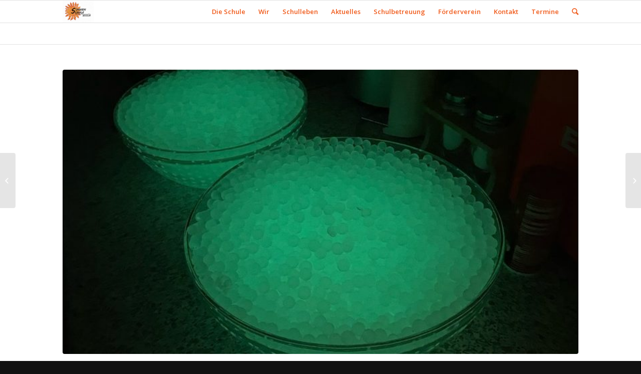

--- FILE ---
content_type: text/html; charset=UTF-8
request_url: https://sonnenschule-bochum.de/sonne-mond-und-sterne/
body_size: 11528
content:
<!DOCTYPE html>
<html lang="de" class="html_stretched responsive av-preloader-disabled av-default-lightbox  html_header_top html_logo_left html_main_nav_header html_menu_right html_slim html_header_sticky html_header_shrinking html_mobile_menu_tablet html_disabled html_header_searchicon html_content_align_center html_header_unstick_top_disabled html_header_stretch_disabled html_entry_id_24834 av-no-preview ">
<head>
<meta charset="UTF-8" />
<meta name="robots" content="index, follow" />


<!-- mobile setting -->
<meta name="viewport" content="width=device-width, initial-scale=1, maximum-scale=1">

<!-- Scripts/CSS and wp_head hook -->
<title>Sonne, Mond und Sterne &#8211; Sonnenschule Bochum</title>
<meta name='robots' content='max-image-preview:large' />
<link rel="alternate" type="application/rss+xml" title="Sonnenschule Bochum &raquo; Feed" href="https://sonnenschule-bochum.de/feed/" />
<link rel="alternate" type="application/rss+xml" title="Sonnenschule Bochum &raquo; Kommentar-Feed" href="https://sonnenschule-bochum.de/comments/feed/" />
<link rel="alternate" type="text/calendar" title="Sonnenschule Bochum &raquo; iCal Feed" href="https://sonnenschule-bochum.de/events/?ical=1" />
<link rel="alternate" title="oEmbed (JSON)" type="application/json+oembed" href="https://sonnenschule-bochum.de/wp-json/oembed/1.0/embed?url=https%3A%2F%2Fsonnenschule-bochum.de%2Fsonne-mond-und-sterne%2F" />
<link rel="alternate" title="oEmbed (XML)" type="text/xml+oembed" href="https://sonnenschule-bochum.de/wp-json/oembed/1.0/embed?url=https%3A%2F%2Fsonnenschule-bochum.de%2Fsonne-mond-und-sterne%2F&#038;format=xml" />

<!-- google webfont font replacement -->
<link rel='stylesheet' id='avia-google-webfont' href='//fonts.googleapis.com/css?family=Open+Sans:400,600' type='text/css' media='all'/> 
<style id='wp-img-auto-sizes-contain-inline-css' type='text/css'>
img:is([sizes=auto i],[sizes^="auto," i]){contain-intrinsic-size:3000px 1500px}
/*# sourceURL=wp-img-auto-sizes-contain-inline-css */
</style>
<style id='wp-emoji-styles-inline-css' type='text/css'>

	img.wp-smiley, img.emoji {
		display: inline !important;
		border: none !important;
		box-shadow: none !important;
		height: 1em !important;
		width: 1em !important;
		margin: 0 0.07em !important;
		vertical-align: -0.1em !important;
		background: none !important;
		padding: 0 !important;
	}
/*# sourceURL=wp-emoji-styles-inline-css */
</style>
<link rel='stylesheet' id='avia-grid-css' href='https://sonnenschule-bochum.de/wp-content/themes/enfold/css/grid.css?ver=2' type='text/css' media='all' />
<link rel='stylesheet' id='avia-base-css' href='https://sonnenschule-bochum.de/wp-content/themes/enfold/css/base.css?ver=2' type='text/css' media='all' />
<link rel='stylesheet' id='avia-layout-css' href='https://sonnenschule-bochum.de/wp-content/themes/enfold/css/layout.css?ver=2' type='text/css' media='all' />
<link rel='stylesheet' id='avia-scs-css' href='https://sonnenschule-bochum.de/wp-content/themes/enfold/css/shortcodes.css?ver=2' type='text/css' media='all' />
<link rel='stylesheet' id='avia-popup-css-css' href='https://sonnenschule-bochum.de/wp-content/themes/enfold/js/aviapopup/magnific-popup.css?ver=1' type='text/css' media='screen' />
<link rel='stylesheet' id='avia-media-css' href='https://sonnenschule-bochum.de/wp-content/themes/enfold/js/mediaelement/skin-1/mediaelementplayer.css?ver=1' type='text/css' media='screen' />
<link rel='stylesheet' id='avia-print-css' href='https://sonnenschule-bochum.de/wp-content/themes/enfold/css/print.css?ver=1' type='text/css' media='print' />
<link rel='stylesheet' id='avia-dynamic-css' href='https://sonnenschule-bochum.de/wp-content/uploads/dynamic_avia/enfold.css?ver=64f7383dc41f4' type='text/css' media='all' />
<link rel='stylesheet' id='avia-custom-css' href='https://sonnenschule-bochum.de/wp-content/themes/enfold/css/custom.css?ver=2' type='text/css' media='all' />
<link rel='stylesheet' id='avia-events-cal-css' href='https://sonnenschule-bochum.de/wp-content/themes/enfold/config-events-calendar/event-mod.css?ver=6.9' type='text/css' media='all' />
<script type="text/javascript" src="https://sonnenschule-bochum.de/wp-includes/js/jquery/jquery.min.js?ver=3.7.1" id="jquery-core-js"></script>
<script type="text/javascript" src="https://sonnenschule-bochum.de/wp-includes/js/jquery/jquery-migrate.min.js?ver=3.4.1" id="jquery-migrate-js"></script>
<script type="text/javascript" src="https://sonnenschule-bochum.de/wp-content/themes/enfold/js/avia-compat.js?ver=2" id="avia-compat-js"></script>
<link rel="https://api.w.org/" href="https://sonnenschule-bochum.de/wp-json/" /><link rel="alternate" title="JSON" type="application/json" href="https://sonnenschule-bochum.de/wp-json/wp/v2/posts/24834" /><link rel="EditURI" type="application/rsd+xml" title="RSD" href="https://sonnenschule-bochum.de/xmlrpc.php?rsd" />
<meta name="generator" content="WordPress 6.9" />
<link rel="canonical" href="https://sonnenschule-bochum.de/sonne-mond-und-sterne/" />
<link rel='shortlink' href='https://sonnenschule-bochum.de/?p=24834' />
<meta name="tec-api-version" content="v1"><meta name="tec-api-origin" content="https://sonnenschule-bochum.de"><link rel="alternate" href="https://sonnenschule-bochum.de/wp-json/tribe/events/v1/" /><link rel="profile" href="http://gmpg.org/xfn/11" />
<link rel="alternate" type="application/rss+xml" title="Sonnenschule Bochum RSS2 Feed" href="https://sonnenschule-bochum.de/feed/" />
<link rel="pingback" href="https://sonnenschule-bochum.de/xmlrpc.php" />
<!--[if lt IE 9]><script src="https://sonnenschule-bochum.de/wp-content/themes/enfold/js/html5shiv.js"></script><![endif]-->



<!--
Debugging Info for Theme support: 

Theme: Enfold
Version: 4.0.2
Installed: enfold
AviaFramework Version: 4.6
AviaBuilder Version: 0.9.5
ML:128-PU:82-PLA:4
WP:6.9
Updates: enabled
-->

<style type='text/css'>
@font-face {font-family: 'entypo-fontello'; font-weight: normal; font-style: normal;
src: url('https://sonnenschule-bochum.de/wp-content/themes/enfold/config-templatebuilder/avia-template-builder/assets/fonts/entypo-fontello.eot?v=3');
src: url('https://sonnenschule-bochum.de/wp-content/themes/enfold/config-templatebuilder/avia-template-builder/assets/fonts/entypo-fontello.eot?v=3#iefix') format('embedded-opentype'), 
url('https://sonnenschule-bochum.de/wp-content/themes/enfold/config-templatebuilder/avia-template-builder/assets/fonts/entypo-fontello.woff?v=3') format('woff'), 
url('https://sonnenschule-bochum.de/wp-content/themes/enfold/config-templatebuilder/avia-template-builder/assets/fonts/entypo-fontello.ttf?v=3') format('truetype'), 
url('https://sonnenschule-bochum.de/wp-content/themes/enfold/config-templatebuilder/avia-template-builder/assets/fonts/entypo-fontello.svg?v=3#entypo-fontello') format('svg');
} #top .avia-font-entypo-fontello, body .avia-font-entypo-fontello, html body [data-av_iconfont='entypo-fontello']:before{ font-family: 'entypo-fontello'; }
</style><script type='text/javascript'>var avia_preview = {"error":"It seems you are currently adding some HTML markup or other special characters. Once all HTML tags are closed the preview will be available again. If this message persists please check your input for special characters and try to remove them.","paths":"<link rel='stylesheet' href='https:\/\/sonnenschule-bochum.de\/wp-content\/themes\/enfold\/css\/grid.css?ver=0.9.5' type='text\/css' media='all' \/><link rel='stylesheet' href='https:\/\/sonnenschule-bochum.de\/wp-content\/themes\/enfold\/css\/base.css?ver=0.9.5' type='text\/css' media='all' \/><link rel='stylesheet' href='https:\/\/sonnenschule-bochum.de\/wp-content\/themes\/enfold\/css\/layout.css?ver=0.9.5' type='text\/css' media='all' \/><link rel='stylesheet' href='https:\/\/sonnenschule-bochum.de\/wp-content\/themes\/enfold\/css\/shortcodes.css?ver=0.9.5' type='text\/css' media='all' \/><link rel='stylesheet' href='https:\/\/sonnenschule-bochum.de\/wp-content\/themes\/enfold\/js\/aviapopup\/magnific-popup.css?ver=0.9.5' type='text\/css' media='all' \/><link rel='stylesheet' href='https:\/\/sonnenschule-bochum.de\/wp-content\/themes\/enfold\/js\/mediaelement\/skin-1\/mediaelementplayer.css?ver=0.9.5' type='text\/css' media='all' \/><link rel='stylesheet' href='https:\/\/sonnenschule-bochum.de\/wp-content\/themes\/enfold\/css\/custom.css?ver=0.9.5' type='text\/css' media='all' \/><link rel='stylesheet' href='https:\/\/sonnenschule-bochum.de\/wp-content\/uploads\/dynamic_avia\/enfold.css?ver=0.9.5' type='text\/css' media='all' \/><link rel='stylesheet' href='https:\/\/sonnenschule-bochum.de\/wp-content\/themes\/enfold\/css\/admin-preview.css?ver=0.9.5' type='text\/css' media='all' \/><script type='text\/javascript' src='https:\/\/sonnenschule-bochum.de\/wp-includes\/js\/jquery\/jquery.js?ver=0.9.5'><\/script><script type='text\/javascript' src='https:\/\/sonnenschule-bochum.de\/wp-content\/themes\/enfold\/js\/avia-admin-preview.js?ver=0.9.5'><\/script>\n<!-- google webfont font replacement -->\n<link rel='stylesheet' id='avia-google-webfont' href='\/\/fonts.googleapis.com\/css?family=Open+Sans:400,600' type='text\/css' media='all'\/> \n\n<!-- google webfont font replacement -->\n<link rel='stylesheet' id='avia-google-webfont' href='\/\/fonts.googleapis.com\/css?family=Open+Sans:400,600' type='text\/css' media='all'\/> \n<style type='text\/css'>\n@font-face {font-family: 'entypo-fontello'; font-weight: normal; font-style: normal;\nsrc: url('https:\/\/sonnenschule-bochum.de\/wp-content\/themes\/enfold\/config-templatebuilder\/avia-template-builder\/assets\/fonts\/entypo-fontello.eot?v=3');\nsrc: url('https:\/\/sonnenschule-bochum.de\/wp-content\/themes\/enfold\/config-templatebuilder\/avia-template-builder\/assets\/fonts\/entypo-fontello.eot?v=3#iefix') format('embedded-opentype'), \nurl('https:\/\/sonnenschule-bochum.de\/wp-content\/themes\/enfold\/config-templatebuilder\/avia-template-builder\/assets\/fonts\/entypo-fontello.woff?v=3') format('woff'), \nurl('https:\/\/sonnenschule-bochum.de\/wp-content\/themes\/enfold\/config-templatebuilder\/avia-template-builder\/assets\/fonts\/entypo-fontello.ttf?v=3') format('truetype'), \nurl('https:\/\/sonnenschule-bochum.de\/wp-content\/themes\/enfold\/config-templatebuilder\/avia-template-builder\/assets\/fonts\/entypo-fontello.svg?v=3#entypo-fontello') format('svg');\n} #top .avia-font-entypo-fontello, body .avia-font-entypo-fontello, html body [data-av_iconfont='entypo-fontello']:before{ font-family: 'entypo-fontello'; }\n<\/style>","title":"Element Preview","background":"Set preview background:"}; 
</script>
</head>




<body id="top" class="wp-singular post-template-default single single-post postid-24834 single-format-standard wp-theme-enfold stretched open_sans tribe-no-js" itemscope="itemscope" itemtype="https://schema.org/WebPage" >

	
	<div id='wrap_all'>

	
<header id='header' class='all_colors header_color light_bg_color  av_header_top av_logo_left av_main_nav_header av_menu_right av_slim av_header_sticky av_header_shrinking av_header_stretch_disabled av_mobile_menu_tablet av_header_searchicon av_header_unstick_top_disabled av_bottom_nav_disabled  av_header_border_disabled'  role="banner" itemscope="itemscope" itemtype="https://schema.org/WPHeader" >

<a id="advanced_menu_toggle" href="#" aria-hidden='true' data-av_icon='' data-av_iconfont='entypo-fontello'></a><a id="advanced_menu_hide" href="#" 	aria-hidden='true' data-av_icon='' data-av_iconfont='entypo-fontello'></a>		<div  id='header_main' class='container_wrap container_wrap_logo'>
	
        <div class='container av-logo-container'><div class='inner-container'><strong class='logo'><a href='https://sonnenschule-bochum.de/'><img height='100' width='300' src='http://sonnenschule-bochum.de/wp-content/uploads/2015/03/sonnenschule_final_komprimiert-300x212.jpg' alt='Sonnenschule Bochum' /></a></strong><nav class='main_menu' data-selectname='Seite auswählen'  role="navigation" itemscope="itemscope" itemtype="https://schema.org/SiteNavigationElement" ><div class="avia-menu av-main-nav-wrap"><ul id="avia-menu" class="menu av-main-nav"><li id="menu-item-92" class="menu-item menu-item-type-post_type menu-item-object-page menu-item-home menu-item-has-children menu-item-top-level menu-item-top-level-1"><a href="https://sonnenschule-bochum.de/" itemprop="url"><span class="avia-bullet"></span><span class="avia-menu-text">Die Schule</span><span class="avia-menu-fx"><span class="avia-arrow-wrap"><span class="avia-arrow"></span></span></span></a>


<ul class="sub-menu">
	<li id="menu-item-840" class="menu-item menu-item-type-post_type menu-item-object-page"><a href="https://sonnenschule-bochum.de/schulprofil/" itemprop="url"><span class="avia-bullet"></span><span class="avia-menu-text">Schulprofil</span></a></li>
</ul>
</li>
<li id="menu-item-592" class="menu-item menu-item-type-custom menu-item-object-custom menu-item-has-children menu-item-top-level menu-item-top-level-2"><a href="#" itemprop="url"><span class="avia-bullet"></span><span class="avia-menu-text">Wir</span><span class="avia-menu-fx"><span class="avia-arrow-wrap"><span class="avia-arrow"></span></span></span></a>


<ul class="sub-menu">
	<li id="menu-item-87" class="menu-item menu-item-type-post_type menu-item-object-page"><a href="https://sonnenschule-bochum.de/24-2/" itemprop="url"><span class="avia-bullet"></span><span class="avia-menu-text">Das Team</span></a></li>
	<li id="menu-item-593" class="menu-item menu-item-type-post_type menu-item-object-page"><a href="https://sonnenschule-bochum.de/die-klassen/" itemprop="url"><span class="avia-bullet"></span><span class="avia-menu-text">Die Klassen</span></a></li>
	<li id="menu-item-3393" class="menu-item menu-item-type-post_type menu-item-object-page"><a href="https://sonnenschule-bochum.de/die-schulpflegschaft/" itemprop="url"><span class="avia-bullet"></span><span class="avia-menu-text">Die Schulpflegschaft</span></a></li>
	<li id="menu-item-3396" class="menu-item menu-item-type-post_type menu-item-object-page"><a href="https://sonnenschule-bochum.de/foerderverein-vorstand/" itemprop="url"><span class="avia-bullet"></span><span class="avia-menu-text">Das Schülerparlament</span></a></li>
</ul>
</li>
<li id="menu-item-95" class="menu-item menu-item-type-custom menu-item-object-custom menu-item-has-children menu-item-top-level menu-item-top-level-3"><a href="#" itemprop="url"><span class="avia-bullet"></span><span class="avia-menu-text">Schulleben</span><span class="avia-menu-fx"><span class="avia-arrow-wrap"><span class="avia-arrow"></span></span></span></a>


<ul class="sub-menu">
	<li id="menu-item-94" class="menu-item menu-item-type-post_type menu-item-object-page"><a href="https://sonnenschule-bochum.de/abc/" itemprop="url"><span class="avia-bullet"></span><span class="avia-menu-text">ABC</span></a></li>
	<li id="menu-item-628" class="menu-item menu-item-type-post_type menu-item-object-page"><a href="https://sonnenschule-bochum.de/kooperationspartner/" itemprop="url"><span class="avia-bullet"></span><span class="avia-menu-text">Kooperationspartner</span></a></li>
	<li id="menu-item-89" class="menu-item menu-item-type-post_type menu-item-object-page"><a href="https://sonnenschule-bochum.de/schulanfang/" itemprop="url"><span class="avia-bullet"></span><span class="avia-menu-text">Schulanfang</span></a></li>
	<li id="menu-item-88" class="menu-item menu-item-type-post_type menu-item-object-page"><a href="https://sonnenschule-bochum.de/virtuelles-museum/" itemprop="url"><span class="avia-bullet"></span><span class="avia-menu-text">Virtuelles Museum</span></a></li>
	<li id="menu-item-3069" class="menu-item menu-item-type-post_type menu-item-object-page"><a href="https://sonnenschule-bochum.de/schuelerbeitraege/" itemprop="url"><span class="avia-bullet"></span><span class="avia-menu-text">Schülerbeiträge</span></a></li>
</ul>
</li>
<li id="menu-item-93" class="menu-item menu-item-type-post_type menu-item-object-page menu-item-top-level menu-item-top-level-4"><a href="https://sonnenschule-bochum.de/blog/" itemprop="url"><span class="avia-bullet"></span><span class="avia-menu-text">Aktuelles</span><span class="avia-menu-fx"><span class="avia-arrow-wrap"><span class="avia-arrow"></span></span></span></a></li>
<li id="menu-item-631" class="menu-item menu-item-type-post_type menu-item-object-page menu-item-top-level menu-item-top-level-5"><a href="https://sonnenschule-bochum.de/ogs/" itemprop="url"><span class="avia-bullet"></span><span class="avia-menu-text">Schulbetreuung</span><span class="avia-menu-fx"><span class="avia-arrow-wrap"><span class="avia-arrow"></span></span></span></a></li>
<li id="menu-item-838" class="menu-item menu-item-type-post_type menu-item-object-page menu-item-top-level menu-item-top-level-6"><a href="https://sonnenschule-bochum.de/foerderverein/" itemprop="url"><span class="avia-bullet"></span><span class="avia-menu-text">Förderverein</span><span class="avia-menu-fx"><span class="avia-arrow-wrap"><span class="avia-arrow"></span></span></span></a></li>
<li id="menu-item-90" class="menu-item menu-item-type-post_type menu-item-object-page menu-item-top-level menu-item-top-level-7"><a href="https://sonnenschule-bochum.de/kontakt/" itemprop="url"><span class="avia-bullet"></span><span class="avia-menu-text">Kontakt</span><span class="avia-menu-fx"><span class="avia-arrow-wrap"><span class="avia-arrow"></span></span></span></a></li>
<li id="menu-item-135" class="menu-item menu-item-type-custom menu-item-object-custom menu-item-top-level menu-item-top-level-8"><a href="http://sonnenschule-bochum.de?post_type=tribe_events" itemprop="url"><span class="avia-bullet"></span><span class="avia-menu-text">Termine</span><span class="avia-menu-fx"><span class="avia-arrow-wrap"><span class="avia-arrow"></span></span></span></a></li>
<li id="menu-item-search" class="noMobile menu-item menu-item-search-dropdown menu-item-avia-special">
							<a href="?s=" data-avia-search-tooltip="

&lt;form action=&quot;https://sonnenschule-bochum.de/&quot; id=&quot;searchform&quot; method=&quot;get&quot; class=&quot;&quot;&gt;
	&lt;div&gt;
		&lt;input type=&quot;submit&quot; value=&quot;&quot; id=&quot;searchsubmit&quot; class=&quot;button avia-font-entypo-fontello&quot; /&gt;
		&lt;input type=&quot;text&quot; id=&quot;s&quot; name=&quot;s&quot; value=&quot;&quot; placeholder=&#039;Suche&#039; /&gt;
			&lt;/div&gt;
&lt;/form&gt;" aria-hidden='true' data-av_icon='' data-av_iconfont='entypo-fontello'><span class="avia_hidden_link_text">Suche</span></a>
	        		   </li></ul></div></nav></div> </div> 
		<!-- end container_wrap-->
		</div>
		
		<div class='header_bg'></div>

<!-- end header -->
</header>
		
	<div id='main' class='all_colors' data-scroll-offset='88'>

	
		<div class='container_wrap container_wrap_first main_color fullsize'>

			<div class='container template-blog template-single-blog '>

				<main class='content units av-content-full alpha  av-blog-meta-author-disabled av-blog-meta-comments-disabled av-blog-meta-category-disabled'  role="main" itemscope="itemscope" itemtype="https://schema.org/Blog" >

                    <article class='post-entry post-entry-type-standard post-entry-24834 post-loop-1 post-parity-odd post-entry-last single-big with-slider post-24834 post type-post status-publish format-standard has-post-thumbnail hentry category-allgemein'  itemscope="itemscope" itemtype="https://schema.org/BlogPosting" itemprop="blogPost" ><div class="big-preview single-big"><a href="https://sonnenschule-bochum.de/wp-content/uploads/2023/12/image002.jpg" title="Sonne, Mond und Sterne"><img width="768" height="423" src="https://sonnenschule-bochum.de/wp-content/uploads/2023/12/image002-768x423.jpg" class="attachment-entry_without_sidebar size-entry_without_sidebar wp-post-image" alt="" decoding="async" fetchpriority="high" /></a></div><div class='blog-meta'></div><div class='entry-content-wrapper clearfix standard-content'><header class="entry-content-header"><h1 class='post-title entry-title'  itemprop="headline" >	<a href='https://sonnenschule-bochum.de/sonne-mond-und-sterne/' rel='bookmark' title='Permanenter Link zu: Sonne, Mond und Sterne'>Sonne, Mond und Sterne			<span class='post-format-icon minor-meta'></span>	</a></h1><span class='post-meta-infos'><time class='date-container minor-meta updated' >5. Dezember 2023</time><span class='text-sep text-sep-date'>/</span><span class="blog-categories minor-meta">in <a href="https://sonnenschule-bochum.de/category/allgemein/" rel="tag">Allgemein</a> </span><span class="text-sep text-sep-cat">/</span><span class="blog-author minor-meta">von <span class="entry-author-link" ><span class="vcard author"><span class="fn"><a href="https://sonnenschule-bochum.de/author/admin/" title="Beiträge von Admin" rel="author">Admin</a></span></span></span></span></span></header><div class="entry-content"  itemprop="text" ><p style="text-align: center;"><strong>OGS – Projekt: Sonne, Mond und Sterne</strong></p>
<p style="text-align: center;">„Sonne, Mond und Sterne“ so hieß unser spannendes Projektthema in den Herbstferien, das uns in unser Sonnensystem und in ferne Galaxien entführte. Die OGS-Kinder erforschten an unterschiedlichen Stationen und mit viel Spaß und Wissensdurst das Weltall: Sie lasen Bücher, schauten Filme über Sonne, Mond und Sterne, machten ein Astronomiequiz, eine „Sonne, Mond und Sterne“-Rally und ein Astronautentraining in der Turnhalle. Es wurden glutrote Sonnen mit überraschendem Inneren gefilzt, Daumenkinos zu den Mondphasen gebastelt, geheimnisvoll leuchtende Galaxien in Marmeladengläser und mit Nadel und Faden Tierkreisdarstellungen erstellt, großformatige Planetenbilder, Pop-up Bilder zu unserem Sonnensystem und Raketenbilder gemalt und nicht zuletzt Fruchtspieße in Raketenform für das leibliche Wohl vorbereitet. Höhepunkt der Herbstferien war der ganztägige Ausflug in die Sternwarte Bochum. Die Begeisterung war in beiden Projektwochen auf allen Seiten sehr groß.</p>
<div class='avia-gallery avia-gallery-1 avia_lazyload avia_animate_when_visible  avia-builder-el-0  avia-builder-el-no-sibling '  itemscope="itemscope" itemtype="https://schema.org/ImageObject" ><div class='avia-gallery-thumb'> <a href='https://sonnenschule-bochum.de/wp-content/uploads/2023/12/image002.jpg' data-rel='gallery-1' data-prev-img='https://sonnenschule-bochum.de/wp-content/uploads/2023/12/image002-495x400.jpg' class='first_thumb lightbox ' data-onclick='1' title=''  itemprop="thumbnailUrl" ><img  src='https://sonnenschule-bochum.de/wp-content/uploads/2023/12/image002-495x400.jpg' width='495' height='400'  title='image002' alt='' /></a> <a href='https://sonnenschule-bochum.de/wp-content/uploads/2023/12/image003.jpg' data-rel='gallery-1' data-prev-img='https://sonnenschule-bochum.de/wp-content/uploads/2023/12/image003-495x400.jpg' class='lightbox ' data-onclick='2' title=''  itemprop="thumbnailUrl" ><img  src='https://sonnenschule-bochum.de/wp-content/uploads/2023/12/image003-495x400.jpg' width='495' height='400'  title='image003' alt='' /></a> <a href='https://sonnenschule-bochum.de/wp-content/uploads/2023/12/image004.jpg' data-rel='gallery-1' data-prev-img='https://sonnenschule-bochum.de/wp-content/uploads/2023/12/image004-495x400.jpg' class='lightbox ' data-onclick='3' title=''  itemprop="thumbnailUrl" ><img  src='https://sonnenschule-bochum.de/wp-content/uploads/2023/12/image004-495x400.jpg' width='495' height='400'  title='image004' alt='' /></a> <a href='https://sonnenschule-bochum.de/wp-content/uploads/2023/12/PHOTO-2023-12-03-14-26-15.jpg' data-rel='gallery-1' data-prev-img='https://sonnenschule-bochum.de/wp-content/uploads/2023/12/PHOTO-2023-12-03-14-26-15-495x400.jpg' class='lightbox ' data-onclick='4' title=''  itemprop="thumbnailUrl" ><img  src='https://sonnenschule-bochum.de/wp-content/uploads/2023/12/PHOTO-2023-12-03-14-26-15-495x400.jpg' width='495' height='400'  title='PHOTO-2023-12-03-14-26-15' alt='' /></a> <a href='https://sonnenschule-bochum.de/wp-content/uploads/2023/12/PHOTO-2023-12-03-14-26-16.jpg' data-rel='gallery-1' data-prev-img='https://sonnenschule-bochum.de/wp-content/uploads/2023/12/PHOTO-2023-12-03-14-26-16-495x400.jpg' class='lightbox ' data-onclick='5' title=''  itemprop="thumbnailUrl" ><img  src='https://sonnenschule-bochum.de/wp-content/uploads/2023/12/PHOTO-2023-12-03-14-26-16-495x400.jpg' width='495' height='400'  title='PHOTO-2023-12-03-14-26-16' alt='' /></a> <a href='https://sonnenschule-bochum.de/wp-content/uploads/2023/12/PHOTO-2023-12-03-14-26-16-1.jpg' data-rel='gallery-1' data-prev-img='https://sonnenschule-bochum.de/wp-content/uploads/2023/12/PHOTO-2023-12-03-14-26-16-1-495x400.jpg' class='first_thumb lightbox ' data-onclick='6' title=''  itemprop="thumbnailUrl" ><img  src='https://sonnenschule-bochum.de/wp-content/uploads/2023/12/PHOTO-2023-12-03-14-26-16-1-495x400.jpg' width='495' height='400'  title='PHOTO-2023-12-03-14-26-16-1' alt='' /></a> <a href='https://sonnenschule-bochum.de/wp-content/uploads/2023/12/PHOTO-2023-12-03-14-26-17.jpg' data-rel='gallery-1' data-prev-img='https://sonnenschule-bochum.de/wp-content/uploads/2023/12/PHOTO-2023-12-03-14-26-17-495x400.jpg' class='lightbox ' data-onclick='7' title=''  itemprop="thumbnailUrl" ><img  src='https://sonnenschule-bochum.de/wp-content/uploads/2023/12/PHOTO-2023-12-03-14-26-17-495x400.jpg' width='495' height='400'  title='PHOTO-2023-12-03-14-26-17' alt='' /></a> <a href='https://sonnenschule-bochum.de/wp-content/uploads/2023/12/PHOTO-2023-12-03-14-26-17-1.jpg' data-rel='gallery-1' data-prev-img='https://sonnenschule-bochum.de/wp-content/uploads/2023/12/PHOTO-2023-12-03-14-26-17-1-495x400.jpg' class='lightbox ' data-onclick='8' title=''  itemprop="thumbnailUrl" ><img  src='https://sonnenschule-bochum.de/wp-content/uploads/2023/12/PHOTO-2023-12-03-14-26-17-1-495x400.jpg' width='495' height='400'  title='PHOTO-2023-12-03-14-26-17-1' alt='' /></a> <a href='https://sonnenschule-bochum.de/wp-content/uploads/2023/12/PHOTO-2023-12-03-14-26-18.jpg' data-rel='gallery-1' data-prev-img='https://sonnenschule-bochum.de/wp-content/uploads/2023/12/PHOTO-2023-12-03-14-26-18-495x400.jpg' class='lightbox ' data-onclick='9' title=''  itemprop="thumbnailUrl" ><img  src='https://sonnenschule-bochum.de/wp-content/uploads/2023/12/PHOTO-2023-12-03-14-26-18-495x400.jpg' width='495' height='400'  title='PHOTO-2023-12-03-14-26-18' alt='' /></a> <a href='https://sonnenschule-bochum.de/wp-content/uploads/2023/12/PHOTO-2023-12-03-14-26-18-1.jpg' data-rel='gallery-1' data-prev-img='https://sonnenschule-bochum.de/wp-content/uploads/2023/12/PHOTO-2023-12-03-14-26-18-1-495x400.jpg' class='lightbox ' data-onclick='10' title=''  itemprop="thumbnailUrl" ><img  src='https://sonnenschule-bochum.de/wp-content/uploads/2023/12/PHOTO-2023-12-03-14-26-18-1-495x400.jpg' width='495' height='400'  title='PHOTO-2023-12-03-14-26-18-1' alt='' /></a> <a href='https://sonnenschule-bochum.de/wp-content/uploads/2023/12/PHOTO-2023-12-03-14-26-19.jpg' data-rel='gallery-1' data-prev-img='https://sonnenschule-bochum.de/wp-content/uploads/2023/12/PHOTO-2023-12-03-14-26-19-495x400.jpg' class='first_thumb lightbox ' data-onclick='11' title=''  itemprop="thumbnailUrl" ><img  src='https://sonnenschule-bochum.de/wp-content/uploads/2023/12/PHOTO-2023-12-03-14-26-19-495x400.jpg' width='495' height='400'  title='PHOTO-2023-12-03-14-26-19' alt='' /></a> <a href='https://sonnenschule-bochum.de/wp-content/uploads/2023/12/PHOTO-2023-12-03-14-26-19-1.jpg' data-rel='gallery-1' data-prev-img='https://sonnenschule-bochum.de/wp-content/uploads/2023/12/PHOTO-2023-12-03-14-26-19-1-495x400.jpg' class='lightbox ' data-onclick='12' title=''  itemprop="thumbnailUrl" ><img  src='https://sonnenschule-bochum.de/wp-content/uploads/2023/12/PHOTO-2023-12-03-14-26-19-1-495x400.jpg' width='495' height='400'  title='PHOTO-2023-12-03-14-26-19-1' alt='' /></a> <a href='https://sonnenschule-bochum.de/wp-content/uploads/2023/12/PHOTO-2023-12-03-14-26-20.jpg' data-rel='gallery-1' data-prev-img='https://sonnenschule-bochum.de/wp-content/uploads/2023/12/PHOTO-2023-12-03-14-26-20-495x400.jpg' class='lightbox ' data-onclick='13' title=''  itemprop="thumbnailUrl" ><img  src='https://sonnenschule-bochum.de/wp-content/uploads/2023/12/PHOTO-2023-12-03-14-26-20-495x400.jpg' width='495' height='400'  title='PHOTO-2023-12-03-14-26-20' alt='' /></a> <a href='https://sonnenschule-bochum.de/wp-content/uploads/2023/12/PHOTO-2023-12-03-14-26-20-1.jpg' data-rel='gallery-1' data-prev-img='https://sonnenschule-bochum.de/wp-content/uploads/2023/12/PHOTO-2023-12-03-14-26-20-1-495x400.jpg' class='lightbox ' data-onclick='14' title=''  itemprop="thumbnailUrl" ><img  src='https://sonnenschule-bochum.de/wp-content/uploads/2023/12/PHOTO-2023-12-03-14-26-20-1-495x400.jpg' width='495' height='400'  title='PHOTO-2023-12-03-14-26-20-1' alt='' /></a> <a href='https://sonnenschule-bochum.de/wp-content/uploads/2023/12/PHOTO-2023-12-03-14-26-21.jpg' data-rel='gallery-1' data-prev-img='https://sonnenschule-bochum.de/wp-content/uploads/2023/12/PHOTO-2023-12-03-14-26-21-495x400.jpg' class='lightbox ' data-onclick='15' title=''  itemprop="thumbnailUrl" ><img  src='https://sonnenschule-bochum.de/wp-content/uploads/2023/12/PHOTO-2023-12-03-14-26-21-495x400.jpg' width='495' height='400'  title='PHOTO-2023-12-03-14-26-21' alt='' /></a> <a href='https://sonnenschule-bochum.de/wp-content/uploads/2023/12/PHOTO-2023-12-03-14-26-21-1.jpg' data-rel='gallery-1' data-prev-img='https://sonnenschule-bochum.de/wp-content/uploads/2023/12/PHOTO-2023-12-03-14-26-21-1-495x400.jpg' class='first_thumb lightbox ' data-onclick='16' title=''  itemprop="thumbnailUrl" ><img  src='https://sonnenschule-bochum.de/wp-content/uploads/2023/12/PHOTO-2023-12-03-14-26-21-1-495x400.jpg' width='495' height='400'  title='PHOTO-2023-12-03-14-26-21-1' alt='' /></a> <a href='https://sonnenschule-bochum.de/wp-content/uploads/2023/12/PHOTO-2023-12-03-14-26-23.jpg' data-rel='gallery-1' data-prev-img='https://sonnenschule-bochum.de/wp-content/uploads/2023/12/PHOTO-2023-12-03-14-26-23-495x400.jpg' class='lightbox ' data-onclick='17' title=''  itemprop="thumbnailUrl" ><img  src='https://sonnenschule-bochum.de/wp-content/uploads/2023/12/PHOTO-2023-12-03-14-26-23-495x400.jpg' width='495' height='400'  title='PHOTO-2023-12-03-14-26-23' alt='' /></a> <a href='https://sonnenschule-bochum.de/wp-content/uploads/2023/12/PHOTO-2023-12-03-14-26-24.jpg' data-rel='gallery-1' data-prev-img='https://sonnenschule-bochum.de/wp-content/uploads/2023/12/PHOTO-2023-12-03-14-26-24-495x400.jpg' class='lightbox ' data-onclick='18' title=''  itemprop="thumbnailUrl" ><img  src='https://sonnenschule-bochum.de/wp-content/uploads/2023/12/PHOTO-2023-12-03-14-26-24-495x400.jpg' width='495' height='400'  title='PHOTO-2023-12-03-14-26-24' alt='' /></a> <a href='https://sonnenschule-bochum.de/wp-content/uploads/2023/12/PHOTO-2023-12-03-14-26-24-1.jpg' data-rel='gallery-1' data-prev-img='https://sonnenschule-bochum.de/wp-content/uploads/2023/12/PHOTO-2023-12-03-14-26-24-1-495x400.jpg' class='lightbox ' data-onclick='19' title=''  itemprop="thumbnailUrl" ><img  src='https://sonnenschule-bochum.de/wp-content/uploads/2023/12/PHOTO-2023-12-03-14-26-24-1-495x400.jpg' width='495' height='400'  title='PHOTO-2023-12-03-14-26-24-1' alt='' /></a> <a href='https://sonnenschule-bochum.de/wp-content/uploads/2023/12/PHOTO-2023-12-03-14-26-25.jpg' data-rel='gallery-1' data-prev-img='https://sonnenschule-bochum.de/wp-content/uploads/2023/12/PHOTO-2023-12-03-14-26-25-495x400.jpg' class='lightbox ' data-onclick='20' title=''  itemprop="thumbnailUrl" ><img  src='https://sonnenschule-bochum.de/wp-content/uploads/2023/12/PHOTO-2023-12-03-14-26-25-495x400.jpg' width='495' height='400'  title='PHOTO-2023-12-03-14-26-25' alt='' /></a> <a href='https://sonnenschule-bochum.de/wp-content/uploads/2023/12/image001.jpg' data-rel='gallery-1' data-prev-img='https://sonnenschule-bochum.de/wp-content/uploads/2023/12/image001-495x400.jpg' class='first_thumb lightbox ' data-onclick='21' title=''  itemprop="thumbnailUrl" ><img  src='https://sonnenschule-bochum.de/wp-content/uploads/2023/12/image001-495x400.jpg' width='495' height='400'  title='image001' alt='' /></a></div></div>
<p>&nbsp;</p>
<p style="text-align: center;">
</div><footer class="entry-footer"></footer><div class='post_delimiter'></div></div><div class='post_author_timeline'></div><span class='hidden'>
			<span class='av-structured-data'  itemscope="itemscope" itemtype="https://schema.org/ImageObject"  itemprop='image'>
					   <span itemprop='url' >https://sonnenschule-bochum.de/wp-content/uploads/2023/12/image002.jpg</span>
					   <span itemprop='height' >1024</span>
					   <span itemprop='width' >768</span>
				  </span><span class='av-structured-data'  itemprop="publisher" itemtype="https://schema.org/Organization" itemscope="itemscope" >
				<span itemprop='name'>Admin</span>
				<span itemprop='logo' itemscope itemtype='http://schema.org/ImageObject'>
				   <span itemprop='url'>http://sonnenschule-bochum.de/wp-content/uploads/2015/03/sonnenschule_final_komprimiert-300x212.jpg</span>
				 </span>
			  </span><span class='av-structured-data'  itemprop="author" itemscope="itemscope" itemtype="https://schema.org/Person" ><span itemprop='name'>Admin</span></span><span class='av-structured-data'  itemprop="datePublished" datetime="2023-12-05T18:12:09+02:00" >2023-12-05 18:12:09</span><span class='av-structured-data'  itemprop="dateModified" itemtype="https://schema.org/dateModified" >2023-12-05 18:12:09</span><span class='av-structured-data'  itemprop="mainEntityOfPage" itemtype="https://schema.org/mainEntityOfPage" ><span itemprop='name'>Sonne, Mond und Sterne</span></span></span></article><div class='single-big'></div>


	        	
	        	
<div class='comment-entry post-entry'>


</div>
				<!--end content-->
				</main>

				

			</div><!--end container-->

		</div><!-- close default .container_wrap element -->


		


			

			
				<footer class='container_wrap socket_color' id='socket'  role="contentinfo" itemscope="itemscope" itemtype="https://schema.org/WPFooter" >
                    <div class='container'>

                        <span class='copyright'>© Copyright - Sonnenschule Bochum /  <a href="http://sonnenschule-bochum.de/?page_id=16">Zum Impressum</a> </span>

                        
                    </div>

	            <!-- ####### END SOCKET CONTAINER ####### -->
				</footer>


					<!-- end main -->
		</div>
		
		<a class='avia-post-nav avia-post-prev with-image' href='https://sonnenschule-bochum.de/bundesweiter-vorlesetag-2023/' >    <span class='label iconfont' aria-hidden='true' data-av_icon='' data-av_iconfont='entypo-fontello'></span>    <span class='entry-info-wrap'>        <span class='entry-info'>            <span class='entry-title'>Bundesweiter Vorlesetag 2023</span>            <span class='entry-image'><img width="80" height="80" src="https://sonnenschule-bochum.de/wp-content/uploads/2023/12/PHOTO-2023-11-26-11-38-50-21-80x80.jpg" class="attachment-thumbnail size-thumbnail wp-post-image" alt="" decoding="async" loading="lazy" srcset="https://sonnenschule-bochum.de/wp-content/uploads/2023/12/PHOTO-2023-11-26-11-38-50-21-80x80.jpg 80w, https://sonnenschule-bochum.de/wp-content/uploads/2023/12/PHOTO-2023-11-26-11-38-50-21-36x36.jpg 36w, https://sonnenschule-bochum.de/wp-content/uploads/2023/12/PHOTO-2023-11-26-11-38-50-21-180x180.jpg 180w, https://sonnenschule-bochum.de/wp-content/uploads/2023/12/PHOTO-2023-11-26-11-38-50-21-120x120.jpg 120w, https://sonnenschule-bochum.de/wp-content/uploads/2023/12/PHOTO-2023-11-26-11-38-50-21-450x450.jpg 450w" sizes="auto, (max-width: 80px) 100vw, 80px" /></span>        </span>    </span></a><a class='avia-post-nav avia-post-next with-image' href='https://sonnenschule-bochum.de/nikolaus-besucht-die-sonnenschule/' >    <span class='label iconfont' aria-hidden='true' data-av_icon='' data-av_iconfont='entypo-fontello'></span>    <span class='entry-info-wrap'>        <span class='entry-info'>            <span class='entry-image'><img width="80" height="80" src="https://sonnenschule-bochum.de/wp-content/uploads/2023/12/IMG_5174-80x80.jpg" class="attachment-thumbnail size-thumbnail wp-post-image" alt="" decoding="async" loading="lazy" srcset="https://sonnenschule-bochum.de/wp-content/uploads/2023/12/IMG_5174-80x80.jpg 80w, https://sonnenschule-bochum.de/wp-content/uploads/2023/12/IMG_5174-36x36.jpg 36w, https://sonnenschule-bochum.de/wp-content/uploads/2023/12/IMG_5174-180x180.jpg 180w, https://sonnenschule-bochum.de/wp-content/uploads/2023/12/IMG_5174-120x120.jpg 120w, https://sonnenschule-bochum.de/wp-content/uploads/2023/12/IMG_5174-450x450.jpg 450w" sizes="auto, (max-width: 80px) 100vw, 80px" /></span>            <span class='entry-title'>Nikolaus besucht die Sonnenschule</span>        </span>    </span></a><!-- end wrap_all --></div>

<script type="speculationrules">
{"prefetch":[{"source":"document","where":{"and":[{"href_matches":"/*"},{"not":{"href_matches":["/wp-*.php","/wp-admin/*","/wp-content/uploads/*","/wp-content/*","/wp-content/plugins/*","/wp-content/themes/enfold/*","/*\\?(.+)"]}},{"not":{"selector_matches":"a[rel~=\"nofollow\"]"}},{"not":{"selector_matches":".no-prefetch, .no-prefetch a"}}]},"eagerness":"conservative"}]}
</script>
		<script>
		( function ( body ) {
			'use strict';
			body.className = body.className.replace( /\btribe-no-js\b/, 'tribe-js' );
		} )( document.body );
		</script>
		
 <script type='text/javascript'>
 /* <![CDATA[ */  
var avia_framework_globals = avia_framework_globals || {};
    avia_framework_globals.frameworkUrl = 'https://sonnenschule-bochum.de/wp-content/themes/enfold/framework/';
    avia_framework_globals.installedAt = 'https://sonnenschule-bochum.de/wp-content/themes/enfold/';
    avia_framework_globals.ajaxurl = 'https://sonnenschule-bochum.de/wp-admin/admin-ajax.php';
/* ]]> */ 
</script>
 
 <script> /* <![CDATA[ */var tribe_l10n_datatables = {"aria":{"sort_ascending":": activate to sort column ascending","sort_descending":": activate to sort column descending"},"length_menu":"Show _MENU_ entries","empty_table":"No data available in table","info":"Showing _START_ to _END_ of _TOTAL_ entries","info_empty":"Showing 0 to 0 of 0 entries","info_filtered":"(filtered from _MAX_ total entries)","zero_records":"No matching records found","search":"Search:","all_selected_text":"All items on this page were selected. ","select_all_link":"Select all pages","clear_selection":"Clear Selection.","pagination":{"all":"All","next":"Next","previous":"Previous"},"select":{"rows":{"0":"","_":": Selected %d rows","1":": Selected 1 row"}},"datepicker":{"dayNames":["Sonntag","Montag","Dienstag","Mittwoch","Donnerstag","Freitag","Samstag"],"dayNamesShort":["So.","Mo.","Di.","Mi.","Do.","Fr.","Sa."],"dayNamesMin":["S","M","D","M","D","F","S"],"monthNames":["Januar","Februar","M\u00e4rz","April","Mai","Juni","Juli","August","September","Oktober","November","Dezember"],"monthNamesShort":["Januar","Februar","M\u00e4rz","April","Mai","Juni","Juli","August","September","Oktober","November","Dezember"],"monthNamesMin":["Jan.","Feb.","M\u00e4rz","Apr.","Mai","Juni","Juli","Aug.","Sep.","Okt.","Nov.","Dez."],"nextText":"Next","prevText":"Prev","currentText":"Today","closeText":"Done","today":"Today","clear":"Clear"}};/* ]]> */ </script><style type='text/css'>#top #wrap_all  .avia-gallery-1 .avia-gallery-thumb a{width:20%;}</style><script type="text/javascript" src="https://sonnenschule-bochum.de/wp-content/plugins/the-events-calendar/common/build/js/user-agent.js?ver=da75d0bdea6dde3898df" id="tec-user-agent-js"></script>
<script type="text/javascript" src="https://sonnenschule-bochum.de/wp-content/themes/enfold/js/avia.js?ver=3" id="avia-default-js"></script>
<script type="text/javascript" src="https://sonnenschule-bochum.de/wp-content/themes/enfold/js/shortcodes.js?ver=3" id="avia-shortcodes-js"></script>
<script type="text/javascript" src="https://sonnenschule-bochum.de/wp-content/themes/enfold/js/aviapopup/jquery.magnific-popup.min.js?ver=2" id="avia-popup-js"></script>
<script type="text/javascript" id="mediaelement-core-js-before">
/* <![CDATA[ */
var mejsL10n = {"language":"de","strings":{"mejs.download-file":"Datei herunterladen","mejs.install-flash":"Du verwendest einen Browser, der nicht den Flash-Player aktiviert oder installiert hat. Bitte aktiviere dein Flash-Player-Plugin oder lade die neueste Version von https://get.adobe.com/flashplayer/ herunter","mejs.fullscreen":"Vollbild","mejs.play":"Wiedergeben","mejs.pause":"Pausieren","mejs.time-slider":"Zeit-Schieberegler","mejs.time-help-text":"Benutze die Pfeiltasten Links/Rechts, um 1\u00a0Sekunde vor- oder zur\u00fcckzuspringen. Mit den Pfeiltasten Hoch/Runter kannst du um 10\u00a0Sekunden vor- oder zur\u00fcckspringen.","mejs.live-broadcast":"Live-\u00dcbertragung","mejs.volume-help-text":"Pfeiltasten Hoch/Runter benutzen, um die Lautst\u00e4rke zu regeln.","mejs.unmute":"Lautschalten","mejs.mute":"Stummschalten","mejs.volume-slider":"Lautst\u00e4rkeregler","mejs.video-player":"Video-Player","mejs.audio-player":"Audio-Player","mejs.captions-subtitles":"Untertitel","mejs.captions-chapters":"Kapitel","mejs.none":"Keine","mejs.afrikaans":"Afrikaans","mejs.albanian":"Albanisch","mejs.arabic":"Arabisch","mejs.belarusian":"Wei\u00dfrussisch","mejs.bulgarian":"Bulgarisch","mejs.catalan":"Katalanisch","mejs.chinese":"Chinesisch","mejs.chinese-simplified":"Chinesisch (vereinfacht)","mejs.chinese-traditional":"Chinesisch (traditionell)","mejs.croatian":"Kroatisch","mejs.czech":"Tschechisch","mejs.danish":"D\u00e4nisch","mejs.dutch":"Niederl\u00e4ndisch","mejs.english":"Englisch","mejs.estonian":"Estnisch","mejs.filipino":"Filipino","mejs.finnish":"Finnisch","mejs.french":"Franz\u00f6sisch","mejs.galician":"Galicisch","mejs.german":"Deutsch","mejs.greek":"Griechisch","mejs.haitian-creole":"Haitianisch-Kreolisch","mejs.hebrew":"Hebr\u00e4isch","mejs.hindi":"Hindi","mejs.hungarian":"Ungarisch","mejs.icelandic":"Isl\u00e4ndisch","mejs.indonesian":"Indonesisch","mejs.irish":"Irisch","mejs.italian":"Italienisch","mejs.japanese":"Japanisch","mejs.korean":"Koreanisch","mejs.latvian":"Lettisch","mejs.lithuanian":"Litauisch","mejs.macedonian":"Mazedonisch","mejs.malay":"Malaiisch","mejs.maltese":"Maltesisch","mejs.norwegian":"Norwegisch","mejs.persian":"Persisch","mejs.polish":"Polnisch","mejs.portuguese":"Portugiesisch","mejs.romanian":"Rum\u00e4nisch","mejs.russian":"Russisch","mejs.serbian":"Serbisch","mejs.slovak":"Slowakisch","mejs.slovenian":"Slowenisch","mejs.spanish":"Spanisch","mejs.swahili":"Suaheli","mejs.swedish":"Schwedisch","mejs.tagalog":"Tagalog","mejs.thai":"Thai","mejs.turkish":"T\u00fcrkisch","mejs.ukrainian":"Ukrainisch","mejs.vietnamese":"Vietnamesisch","mejs.welsh":"Walisisch","mejs.yiddish":"Jiddisch"}};
//# sourceURL=mediaelement-core-js-before
/* ]]> */
</script>
<script type="text/javascript" src="https://sonnenschule-bochum.de/wp-includes/js/mediaelement/mediaelement-and-player.min.js?ver=4.2.17" id="mediaelement-core-js"></script>
<script type="text/javascript" src="https://sonnenschule-bochum.de/wp-includes/js/mediaelement/mediaelement-migrate.min.js?ver=6.9" id="mediaelement-migrate-js"></script>
<script type="text/javascript" id="mediaelement-js-extra">
/* <![CDATA[ */
var _wpmejsSettings = {"pluginPath":"/wp-includes/js/mediaelement/","classPrefix":"mejs-","stretching":"responsive","audioShortcodeLibrary":"mediaelement","videoShortcodeLibrary":"mediaelement"};
//# sourceURL=mediaelement-js-extra
/* ]]> */
</script>
<script type="text/javascript" src="https://sonnenschule-bochum.de/wp-includes/js/mediaelement/wp-mediaelement.min.js?ver=6.9" id="wp-mediaelement-js"></script>
<script type="text/javascript" src="https://sonnenschule-bochum.de/wp-includes/js/comment-reply.min.js?ver=6.9" id="comment-reply-js" async="async" data-wp-strategy="async" fetchpriority="low"></script>
<script id="wp-emoji-settings" type="application/json">
{"baseUrl":"https://s.w.org/images/core/emoji/17.0.2/72x72/","ext":".png","svgUrl":"https://s.w.org/images/core/emoji/17.0.2/svg/","svgExt":".svg","source":{"concatemoji":"https://sonnenschule-bochum.de/wp-includes/js/wp-emoji-release.min.js?ver=6.9"}}
</script>
<script type="module">
/* <![CDATA[ */
/*! This file is auto-generated */
const a=JSON.parse(document.getElementById("wp-emoji-settings").textContent),o=(window._wpemojiSettings=a,"wpEmojiSettingsSupports"),s=["flag","emoji"];function i(e){try{var t={supportTests:e,timestamp:(new Date).valueOf()};sessionStorage.setItem(o,JSON.stringify(t))}catch(e){}}function c(e,t,n){e.clearRect(0,0,e.canvas.width,e.canvas.height),e.fillText(t,0,0);t=new Uint32Array(e.getImageData(0,0,e.canvas.width,e.canvas.height).data);e.clearRect(0,0,e.canvas.width,e.canvas.height),e.fillText(n,0,0);const a=new Uint32Array(e.getImageData(0,0,e.canvas.width,e.canvas.height).data);return t.every((e,t)=>e===a[t])}function p(e,t){e.clearRect(0,0,e.canvas.width,e.canvas.height),e.fillText(t,0,0);var n=e.getImageData(16,16,1,1);for(let e=0;e<n.data.length;e++)if(0!==n.data[e])return!1;return!0}function u(e,t,n,a){switch(t){case"flag":return n(e,"\ud83c\udff3\ufe0f\u200d\u26a7\ufe0f","\ud83c\udff3\ufe0f\u200b\u26a7\ufe0f")?!1:!n(e,"\ud83c\udde8\ud83c\uddf6","\ud83c\udde8\u200b\ud83c\uddf6")&&!n(e,"\ud83c\udff4\udb40\udc67\udb40\udc62\udb40\udc65\udb40\udc6e\udb40\udc67\udb40\udc7f","\ud83c\udff4\u200b\udb40\udc67\u200b\udb40\udc62\u200b\udb40\udc65\u200b\udb40\udc6e\u200b\udb40\udc67\u200b\udb40\udc7f");case"emoji":return!a(e,"\ud83e\u1fac8")}return!1}function f(e,t,n,a){let r;const o=(r="undefined"!=typeof WorkerGlobalScope&&self instanceof WorkerGlobalScope?new OffscreenCanvas(300,150):document.createElement("canvas")).getContext("2d",{willReadFrequently:!0}),s=(o.textBaseline="top",o.font="600 32px Arial",{});return e.forEach(e=>{s[e]=t(o,e,n,a)}),s}function r(e){var t=document.createElement("script");t.src=e,t.defer=!0,document.head.appendChild(t)}a.supports={everything:!0,everythingExceptFlag:!0},new Promise(t=>{let n=function(){try{var e=JSON.parse(sessionStorage.getItem(o));if("object"==typeof e&&"number"==typeof e.timestamp&&(new Date).valueOf()<e.timestamp+604800&&"object"==typeof e.supportTests)return e.supportTests}catch(e){}return null}();if(!n){if("undefined"!=typeof Worker&&"undefined"!=typeof OffscreenCanvas&&"undefined"!=typeof URL&&URL.createObjectURL&&"undefined"!=typeof Blob)try{var e="postMessage("+f.toString()+"("+[JSON.stringify(s),u.toString(),c.toString(),p.toString()].join(",")+"));",a=new Blob([e],{type:"text/javascript"});const r=new Worker(URL.createObjectURL(a),{name:"wpTestEmojiSupports"});return void(r.onmessage=e=>{i(n=e.data),r.terminate(),t(n)})}catch(e){}i(n=f(s,u,c,p))}t(n)}).then(e=>{for(const n in e)a.supports[n]=e[n],a.supports.everything=a.supports.everything&&a.supports[n],"flag"!==n&&(a.supports.everythingExceptFlag=a.supports.everythingExceptFlag&&a.supports[n]);var t;a.supports.everythingExceptFlag=a.supports.everythingExceptFlag&&!a.supports.flag,a.supports.everything||((t=a.source||{}).concatemoji?r(t.concatemoji):t.wpemoji&&t.twemoji&&(r(t.twemoji),r(t.wpemoji)))});
//# sourceURL=https://sonnenschule-bochum.de/wp-includes/js/wp-emoji-loader.min.js
/* ]]> */
</script>
<a href='#top' title='Nach oben scrollen' id='scroll-top-link' aria-hidden='true' data-av_icon='' data-av_iconfont='entypo-fontello'><span class="avia_hidden_link_text">Nach oben scrollen</span></a>

<div id="fb-root"></div>
</body>
</html>


--- FILE ---
content_type: text/css
request_url: https://sonnenschule-bochum.de/wp-content/themes/enfold/css/custom.css?ver=2
body_size: 1610
content:
/* Have fun adding your style here :) - PS: At all times this file should contain a comment or a rule, otherwise opera might act buggy :( */

/* General Custom CSS */

.tribe-events-calendar th {
	    background-color: #f05a1a;
    color: #ffffff;
    border-color: #d03808;
}
#tribe-events-content a {
    color: #f05a1a;
}

.single-tribe_events .main_color  .tribe-events-cost, .main_color #tribe-events-content .tribe-events-calendar td, .main_color .tribe-events-adv-list-widget .tribe-events-event-cost {
	color: #f05a1a;
}

.tribe-events-calendar td.tribe-events-present div[id*=tribe-events-daynum-], .tribe-events-calendar td.tribe-events-present div[id*=tribe-events-daynum-]>a {
	    background-color: #f05a1a;
    color: #ffffff;
    border-color: #d03808;
}


.tribe-events-calendar h3 {
	color: #666666;
}

#tribe-bar-form .tribe-bar-submit input[type=submit], #tribe-events .tribe-events-button:hover, .tribe-events-button.tribe-active:hover, .tribe-events-button.tribe-inactive, .tribe-events-button:hover, #tribe-events .tribe-events-button, .tribe-events-button {


background-color: #f05a1a;
    color: #ffffff;
    border-color: #d03808;
}

/*
Desktop Styles
================================================== */
/* Note: Add new css to the media query below that you want to only effect the desktop view of your site */

@media only screen and (min-width: 768px) {
  /* Add your Desktop Styles here */

}



/*
Mobile Styles
================================================== */
/* Note: Add new css to the media query below that you want to only effect the Mobile and Tablet Portrait view */

@media only screen and (max-width: 767px) {
  /* Add your Mobile Styles here */

}